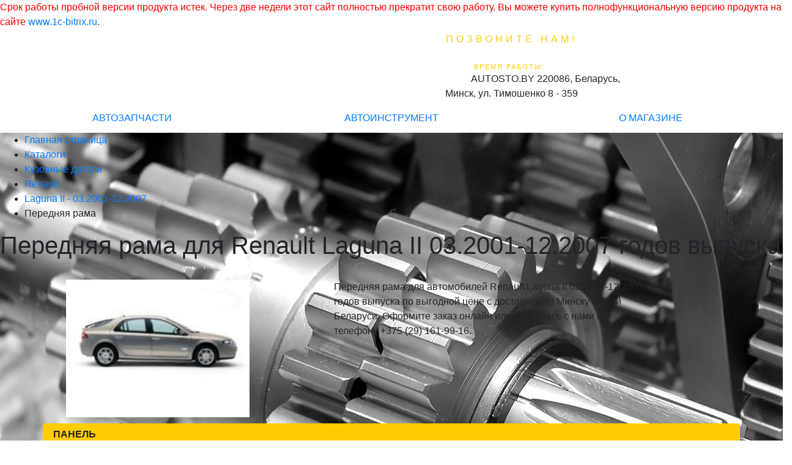

--- FILE ---
content_type: text/html; charset=UTF-8
request_url: https://autosto.by/catalog/perednyaya_rama-dlya-renault-laguna_ii-03.2001-12.2007/
body_size: 7787
content:
<font class="tablebodytext"><font color="#FF0000">
		Срок работы пробной версии продукта истек.
		Через две недели этот сайт полностью прекратит свою работу.
		Вы можете купить полнофункциональную версию продукта на сайте <a href="http://www.1c-bitrix.ru/?r1=bsm7trial&amp;r2=expiried">www.1c-bitrix.ru</a>.
		</font></font><!DOCTYPE html PUBLIC "-//W3C//DTD XHTML 1.0 Transitional//EN"
            "http://www.w3.org/TR/xhtml1/DTD/xhtml1-transitional.dtd">
<html xmlns="http://www.w3.org/1999/xhtml" xml:lang="ru" lang="ru">
    <head>
        <meta http-equiv="X-UA-Compatible" content="IE=edge"/>
        <meta http-equiv="Content-Type" content="text/html; charset=UTF-8">
       <meta name="viewport" content="width=device-width, initial-scale=1.0">
              <link rel="shortcut icon" type="image/png" href="/favicon.png"/>
        <meta name="robots" content="index, follow" />
<meta name="description" content="Передняя рама для автомобиля Renault Laguna II 03.2001-12.2007 года купить по выгодной цене с доставкой по всей Беларуси. Звоните +375 (29) 161-99-16." />
<link href="/bitrix/js/main/core/css/core.css?15370134488964" type="text/css"  rel="stylesheet" />
<link href="/bitrix/templates/autostoK/components/bitrix/sale.basket.basket.line/bootstrap/style.css?1576413889319" type="text/css"  rel="stylesheet" />
<link href="/bitrix/components/bitrix/breadcrumb/templates/.default/style.css?1537013443946" type="text/css"  rel="stylesheet" />
<link href="/local/components/my/catalog.kuzov_parts_all/templates/.default/style.css?1576414587542" type="text/css"  rel="stylesheet" />
<link href="/local/components/my/showPrise/templates/.default/style.css?1576414587974" type="text/css"  rel="stylesheet" />
<link href="/bitrix/templates/autostoK/styles.css?17442116926308" type="text/css"  rel="stylesheet" />
<link href="/bitrix/templates/autostoK/template_styles.css?158066489029925" type="text/css"  data-template-style="true"  rel="stylesheet" />
        <link rel="stylesheet" type="text/css" href="/bitrix/templates/autostoK/styles.css?17442116926308"/>
        <link rel="stylesheet" type="text/css" href="/bitrix/templates/autostoK/colors.css?15806648902246"/>
               <link rel="stylesheet" href="https://stackpath.bootstrapcdn.com/bootstrap/4.1.3/css/bootstrap.min.css" integrity="sha384-MCw98/SFnGE8fJT3GXwEOngsV7Zt27NXFoaoApmYm81iuXoPkFOJwJ8ERdknLPMO" crossorigin="anonymous">
        <link href="https://fonts.googleapis.com/icon?family=Material+Icons" rel="stylesheet">
        <script src="https://code.jquery.com/jquery-3.2.1.slim.min.js" integrity="sha384-KJ3o2DKtIkvYIK3UENzmM7KCkRr/rE9/Qpg6aAZGJwFDMVNA/GpGFF93hXpG5KkN" crossorigin="anonymous"></script>
        <script src="https://cdnjs.cloudflare.com/ajax/libs/popper.js/1.12.9/umd/popper.min.js" integrity="sha384-ApNbgh9B+Y1QKtv3Rn7W3mgPxhU9K/ScQsAP7hUibX39j7fakFPskvXusvfa0b4Q" crossorigin="anonymous"></script>
        <script src="https://maxcdn.bootstrapcdn.com/bootstrap/4.0.0/js/bootstrap.min.js" integrity="sha384-JZR6Spejh4U02d8jOt6vLEHfe/JQGiRRSQQxSfFWpi1MquVdAyjUar5+76PVCmYl" crossorigin="anonymous"></script>
        <script type="text/javascript">if(!window.BX)window.BX={message:function(mess){if(typeof mess=='object') for(var i in mess) BX.message[i]=mess[i]; return true;}};</script>
<script type="text/javascript">(window.BX||top.BX).message({'JS_CORE_LOADING':'Загрузка...','JS_CORE_NO_DATA':'- Нет данных -','JS_CORE_WINDOW_CLOSE':'Закрыть','JS_CORE_WINDOW_EXPAND':'Развернуть','JS_CORE_WINDOW_NARROW':'Свернуть в окно','JS_CORE_WINDOW_SAVE':'Сохранить','JS_CORE_WINDOW_CANCEL':'Отменить','JS_CORE_H':'ч','JS_CORE_M':'м','JS_CORE_S':'с','JSADM_AI_HIDE_EXTRA':'Скрыть лишние','JSADM_AI_ALL_NOTIF':'Показать все','JSADM_AUTH_REQ':'Требуется авторизация!','JS_CORE_WINDOW_AUTH':'Войти','JS_CORE_IMAGE_FULL':'Полный размер'});</script>
<script type="text/javascript">(window.BX||top.BX).message({'LANGUAGE_ID':'ru','FORMAT_DATE':'DD.MM.YYYY','FORMAT_DATETIME':'DD.MM.YYYY HH:MI:SS','COOKIE_PREFIX':'BITRIX_SM','SERVER_TZ_OFFSET':'10800','SITE_ID':'s1','USER_ID':'','SERVER_TIME':'1768393263','USER_TZ_OFFSET':'0','USER_TZ_AUTO':'Y','bitrix_sessid':'ca37ee177855c0a0322851a702b4523a'});</script>


<script type="text/javascript" src="/bitrix/cache/js/s1/autostoK/kernel_main/kernel_main.js?1550268045312024"></script>
<script type="text/javascript">BX.setJSList(['/bitrix/js/main/core/core.js','/bitrix/js/main/core/core_ajax.js','/bitrix/js/main/session.js','/bitrix/js/main/core/core_window.js','/bitrix/js/main/utils.js','/bitrix/js/main/core/core_popup.js','/bitrix/js/main/core/core_fx.js','/bitrix/js/main/json/json2.min.js','/bitrix/js/main/core/core_ls.js']); </script>

<script type="text/javascript">
bxSession.Expand(1440, 'ca37ee177855c0a0322851a702b4523a', false, '53b8f30a189b90eb7c1773d6cba6f939');
</script>

<script type="text/javascript" src="/bitrix/cache/js/s1/autostoK/template_72bf85b490f0dec044305952bd0d5821/template_72bf85b490f0dec044305952bd0d5821_b6bfc14530a0bf2880c89c089d9667cf.js?15764138912822"></script>
        <title>Передняя рама для автомобиля Renault Laguna II 03.2001-12.2007 года купить в Минске: цена</title>
    </head>
<body>
<div id="panel"></div>
<div class="wrap" id="bx_eshop_wrap">
  <div class="header_wrap">
     <div class="header_wrap_container container">
            <div class="row justify-content-between align-items-center">
                <div class="col-5 header_logo m-1 mr-2" onclick="location.href='//autosto.by'"></div>

                <div class="col-1 col-md-4 text-center p-1">
                    <div class="d-none d-md-block header_inner_container_one" itemscope itemtype="http://schema.org/LocalBusiness">
                                <div class="header_inner_include_aria">
                                    <span style="color: #ffcc00; font-size: 12pt; display: inline-block; letter-spacing: 5px">ПОЗВОНИТЕ НАМ!</span><br/>
                                    <span style="color: #ffffff;">
                                        <strong style="display: inline-block;padding-top: 1px;color: #ffffff;" itemprop="telephone">
                                                +375 (29) 161-99-16                                       </strong><br/>
                                    </span>
                                    <span style=" color: #ffcc00; font-size: 8pt; letter-spacing: 2px; padding-right: 7px;">ВРЕМЯ РАБОТЫ:</span><br/>
                                    <span style="color: #ffffff; font-size: 10pt;" itemprop="openingHours"
                                          datetime="Mo-Su 09:00-19:00">Пн-Пт 9:00 - 19:00</span>
                                    <span class="visuallyhidden" itemprop="name">AUTOSTO.BY</span>
                                    <span class="visuallyhidden" itemprop="address">220086, Беларусь, Минск, ул. Тимошенко 8 - 359</span>
                                </div>
                            </div>
                     <div class="d-md-none text-white"><a class="text-white" href="tel:+375291619916"><i class="material-icons">phone</i></a></div>
                </div>

                <div class="col-1 text-center">
                            <div id="bx_cart_block" class="text-white text-right mr-md-5">
                        <div class="small_cart mr-md-5">
			<span class="small_cart_count">0</span>
	</div>                        <a class="text-white" href="/cart/">
                <i class="material-icons">shopping_cart</i>
            </a>
        </div>
<script>
    sbbl.elemBlock = BX('bx_cart_block');

    sbbl.ajaxPath = '/bitrix/components/bitrix/sale.basket.basket.line/ajax.php';
    sbbl.siteId = 's1';
    sbbl.templateName = 'bootstrap';
    sbbl.arParams = {'PATH_TO_BASKET':'/cart/','PATH_TO_PERSONAL':'/personal/','SHOW_PERSONAL_LINK':'N','SHOW_NUM_PRODUCTS':'Y','SHOW_TOTAL_PRICE':'Y','SHOW_PRODUCTS':'N','POSITION_FIXED':'N','CACHE_TYPE':'A','SHOW_EMPTY_VALUES':'Y','POSITION_VERTICAL':'top','POSITION_HORIZONTAL':'right','PATH_TO_ORDER':'={SITE_DIR.&quot;personal/order/make/&quot;}','SHOW_DELAY':'Y','SHOW_NOTAVAIL':'Y','SHOW_SUBSCRIBE':'Y','SHOW_IMAGE':'Y','SHOW_PRICE':'Y','SHOW_SUMMARY':'Y','AJAX':'N','~PATH_TO_BASKET':'/cart/','~PATH_TO_PERSONAL':'/personal/','~SHOW_PERSONAL_LINK':'N','~SHOW_NUM_PRODUCTS':'Y','~SHOW_TOTAL_PRICE':'Y','~SHOW_PRODUCTS':'N','~POSITION_FIXED':'N','~CACHE_TYPE':'A','~SHOW_EMPTY_VALUES':'Y','~POSITION_VERTICAL':'top','~POSITION_HORIZONTAL':'right','~PATH_TO_ORDER':'={SITE_DIR.\"personal/order/make/\"}','~SHOW_DELAY':'Y','~SHOW_NOTAVAIL':'Y','~SHOW_SUBSCRIBE':'Y','~SHOW_IMAGE':'Y','~SHOW_PRICE':'Y','~SHOW_SUMMARY':'Y','~AJAX':'N'};

    BX.addCustomEvent(window, 'OnBasketChange', sbbl.refreshCart);

    </script>                </div>
                <div class="col-2 d-md-none text-center">
                    <button class="navbar-toggler text-white p-1" type="button" data-toggle="collapse" data-target="#navbarToggleExternalContent" aria-controls="navbarToggleExternalContent" aria-expanded="false" aria-label="Toggle navigation">
                       <i class="material-icons">menu</i>
                    </button>
                </div>
            </div>
    </div>

    </div> <!-- //header_wrap -->

         <nav class="navbar navbar-expand-md justify-content-center p-0" >

    <div class="collapse navbar-collapse justify-content-center text-center work_container p-1" id="navbarToggleExternalContent">
     <div class="col-12 col-md-4 p-2 white_button">
      <a href="/catalog/">АВТОЗАПЧАСТИ</a>
     </div>
      <div class="col-12 col-md-4 p-2 ">
      <a href="/instrument/">АВТОИНСТРУМЕНТ</a>
     </div>
     <div class="col-12 col-md-4 p-2 ">
      <a href="/about/">О МАГАЗИНЕ</a>
     </div>
    </div>
    </nav>

<div class="workarea_wrap" style="background-image: url('/images/theme/back.jpg')">
    <div class="worakarea_wrap_container workarea grid">
    <div class="bx_content_section">
            <div id="navigation">
            <div class="bx_breadcrumbs"><ul><li itemscope itemtype="http://data-vocabulary.org/Breadcrumb" itemref="breadcrumb-0"><a itemprop="url" href="/" title="Главная страница"><span itemprop="title">Главная страница</span></a></li><li itemscope itemtype="http://data-vocabulary.org/Breadcrumb" itemref="breadcrumb-1"><a itemprop="url" href="/catalog/" title="Каталоги"><span itemprop="title">Каталоги</span></a></li><li itemscope itemtype="http://data-vocabulary.org/Breadcrumb" itemref="breadcrumb-2"><a itemprop="url" href="/catalog/kuzovnie-detali/" title="Кузовные детали"><span itemprop="title">Кузовные детали</span></a></li><li itemscope itemtype="http://data-vocabulary.org/Breadcrumb" itemref="breadcrumb-3"><a itemprop="url" href="/catalog/kuzovnie-detali-dlya-renault/" title="Renault"><span itemprop="title">Renault</span></a></li><li itemscope itemtype="http://data-vocabulary.org/Breadcrumb" itemref="breadcrumb-4"><a itemprop="url" href="/catalog/detali-kuzova-dlya-renault-laguna_ii-03.2001-12.2007/" title="Laguna II - 03.2001-12.2007"><span itemprop="title">Laguna II - 03.2001-12.2007</span></a></li><li itemscope itemtype="http://data-vocabulary.org/Breadcrumb" itemref="breadcrumb-5"><span itemprop="title">Передняя рама</span></li></ul></div>        </div>
    <h1>Передняя рама для Renault Laguna II 03.2001-12.2007 годов выпуска</h1>    <script type="text/javascript" src="/cart/functions.js"></script>
    <script language="javascript" type="text/javascript" src="/cart/jquery.js"></script>
    <br/>
<div class="row">
    <div class="model_img_car col-12 col-md-5 text-center">
<img src="/images/CARG/renault/renault_laguna_ii_03.2001-12.2007.jpg" alt="renault - laguna ii - 03.2001-12.2007"  width="300px"/></div>
<div class="col-12 col-md-5">Передняя рама для автомобилей Renault Laguna II 03.2001-12.2007 годов выпуска по выгодной цене с доставкой по Минску и всей Беларуси. Оформите заказ онлайн или свяжитесь с нами по телефону +375 (29) 161-99-16.</div>
</div>
    <div>
            <script>
        function renderPrice(item) {
            $.ajax({
                data: {item: item },
                url: "/develop/update_at_render.php",
                cache: true,
                async: true,
                success: function (html) {
                    $('#id-'+item.code.replace('(', '_').replace(')', '_')).append(html);
                }
            });
        };
        setTimeout(function () {
            $.ajax({
                data: { alias: ["renault\/laguna_ii_bg0\/03.2001"] , group: 'perednyaya_rama'},
                url: "/develop/update_at.php",
                cache: true,
                async: true,
                success: function (result) {
                    var array = JSON.parse(result);
                    array && array.length > 0 && array.forEach((item)=> {
                        renderPrice(item);
                    })
                    $('.loadingAt').remove();
                }
            });
        }, 500);
    </script>
                <div class="parts_group_name container p-0">
        <div class="parts_group_name_label">ПАНЕЛЬ</div>
                    <div class="c_block row m-0">
            <div class="c_img col-12 col-md-3">
                <img src="https://autosto.by/images/PARTS/SIGNEDA/PRN30016A.jpg" alt="Панель передняя PRN30016A"  title="Панель передняя PRN30016A"  />            </div>
            <div class="col-12 col-md-6 px-3 py-2 p-md-0">
                <b>Панель передняя</b>
                <div class="code">Код детали:
                    <strong>PRN30016A</strong>
                </div>
                <div class="code">Оригинальный номер:
                    <strong>7751702434</strong>
                </div>
                <br/>
                <div class="code ptype">
                    Производитель:
                    <strong>
                        Tong Yang (Тайвань)                    </strong>
                    <br/>
                    Описание:
                    <strong>
                                            </strong>

                </div>
                <br/>
                <div class="regular_price">
                    <div class="action_prod">
                    </div>
                                    </div>
            </div>
            <div class="col-12 col-md-3 p-0 align-items-center">
                <div id="id-PRN30016A" class="catprise">
                                            <img class="loadingAt" src="/images/loadinfo.gif" >
                        
                    <div id="cart_mes"></div>
                </div>
            </div>
        </div>
            <div class="c_block row m-0">
            <div class="c_img col-12 col-md-3">
                <img src="/upload/pol/img/2007695.jpg" alt="Панель передняя 603704"  title="Панель передняя 603704"  />            </div>
            <div class="col-12 col-md-6 px-3 py-2 p-md-0">
                <b>Панель передняя</b>
                <div class="code">Код детали:
                    <strong>603704</strong>
                </div>
                <div class="code">Оригинальный номер:
                    <strong></strong>
                </div>
                <br/>
                <div class="code ptype">
                    Производитель:
                    <strong>
                                            </strong>
                    <br/>
                    Описание:
                    <strong>
                                            </strong>

                </div>
                <br/>
                <div class="regular_price">
                    <div class="action_prod">
                    </div>
                                    </div>
            </div>
            <div class="col-12 col-md-3 p-0 align-items-center">
                <div id="id-603704" class="catprise">
                                                                    
                    <div id="cart_mes"></div>
                </div>
            </div>
        </div>
            <div class="c_block row m-0">
            <div class="c_img col-12 col-md-3">
                <img src="/upload/pol/img/2007695.jpg" alt="Панель передняя 603704-J"  title="Панель передняя 603704-J"  />            </div>
            <div class="col-12 col-md-6 px-3 py-2 p-md-0">
                <b>Панель передняя</b>
                <div class="code">Код детали:
                    <strong>603704-J</strong>
                </div>
                <div class="code">Оригинальный номер:
                    <strong></strong>
                </div>
                <br/>
                <div class="code ptype">
                    Производитель:
                    <strong>
                                            </strong>
                    <br/>
                    Описание:
                    <strong>
                                            </strong>

                </div>
                <br/>
                <div class="regular_price">
                    <div class="action_prod">
                    </div>
                                    </div>
            </div>
            <div class="col-12 col-md-3 p-0 align-items-center">
                <div id="id-603704-J" class="catprise">
                                                                        <script>
                                setTimeout(function () {
                                    $.ajax({
                                        url: "/develop/load_prise.php?code=603704-J&brand=POLCAR",
                                        cache: true,
                                        async: true,
                                        success: function (html) {
                                            $("#id-603704-J").append(html);
                                        }
                                    });
                                }, 500);
                            </script>
                                                    
                    <div id="cart_mes"></div>
                </div>
            </div>
        </div>
            </div>
                <div class="parts_group_name container p-0">
        <div class="parts_group_name_label">ОСТАЛЬНОЕ</div>
                    <div class="c_block row m-0">
            <div class="c_img col-12 col-md-3">
                <img src="/upload/pol/img/2185444.jpg" alt="Балка нижняя панели передней 603734"  title="Балка нижняя панели передней 603734"  />            </div>
            <div class="col-12 col-md-6 px-3 py-2 p-md-0">
                <b>Балка нижняя панели передней</b>
                <div class="code">Код детали:
                    <strong>603734</strong>
                </div>
                <div class="code">Оригинальный номер:
                    <strong></strong>
                </div>
                <br/>
                <div class="code ptype">
                    Производитель:
                    <strong>
                                            </strong>
                    <br/>
                    Описание:
                    <strong>
                                            </strong>

                </div>
                <br/>
                <div class="regular_price">
                    <div class="action_prod">
                    </div>
                                    </div>
            </div>
            <div class="col-12 col-md-3 p-0 align-items-center">
                <div id="id-603734" class="catprise">
                                                                    
                    <div id="cart_mes"></div>
                </div>
            </div>
        </div>
            </div>
        </div>
    <br/><br/>
</div> <!-- //bx_content_section-->
</div> <!-- //worakarea_wrap_container workarea-->
</div> <!-- //workarea_wrap-->
<!-- //bottom_wrap -->
<div class="footer_wrap">
    <div class="footer_wrap_container">

        <div class="row">

            <div class="footer_container_one col d-none d-lg-block d-xl-block">
                <div class="bx_inc_catalog_footer">
                    <h3>Каталог</h3>
                    <div class="footer_catalog_block">
                        <b>Автозапчасти</b>
                        <ul>
                            <li><a href="/catalog/sceplenie.php">- Сцепление</a></li>
                            <li><a href="/catalog/amartizator.php">- Амортизаторы</a></li>
                            <li><a href="/catalog/diski.php">- Тормозные диски</a></li>
                            <li><a href="/catalog/radiator.php">- Радиатор</a></li>
                            <li><a href="/catalog/toplivnaya.php">- Топливная система</a></li>
                        </ul>
                    </div>
                    <div class="footer_catalog_block">
                        <b>Технические жидкости</b>
                        <ul>
                            <li><a href="/catalog/maslo/">- Моторные масла</a></li>
                            <li><a href="/catalog/transmisionnoe/">- Трансмиссионные масла </a></li>
                            <li><a href="/catalog/tormoznie/">- Тормозные жидкости</a></li>
                            <li><a href="/catalog/stekloomivauchaya/">- Стеклоомывающие жидкости</a></li>
                            <li><a href="/catalog/ohlajdaushie_jidkosti/">- Охлаждающие жидкости</a></li>

                        </ul>
                    </div>
                    <div class="footer_catalog_block">
                        <b>Кузовные детали</b>
                        <ul>
                            <li><a href="/catalog/bamper.php">- Бампер</a></li>
                            <li><a href="/catalog/kapot.php">- Капот</a></li>
                            <li><a href="/catalog/krilo.php">- Крылья</a></li>
                            <li><a href="/catalog/arki_porogi.php">- Арки и пороги</a></li>
                            <li><a href="/catalog/optika.php">- Фары и оптика</a></li>
                            <li><a href="/catalog/zerkala.php">- Зеркала и детали</a></li>
                            <li><a href="/catalog/televizor.php">- Передняя рама</a></li>
                        </ul>
                    </div>
                    <div class="footer_catalog_block">
                        <b>Автохимия и присадки</b>
                        <ul>
                            <li><a href="/catalog//">- Автовоск</a></li>
                            <li><a href="/catalog/avtoshampun/">- Автошампуни</a></li>
                            <li><a href="/catalog/poliroli/">- Полироли</a></li>
                            <li><a href="/catalog/prisadki/">- Присадки</a></li>
                            <li><a href="/catalog/sredstva_dlya_salona/">- Средства для ухода за салоном</a></li>
                        </ul>
                    </div>
                </div>
            </div>
            <div class="footer_container_two col">
                <div class="row">
                    <div class="bx_inc_catalog_footer col-12 col-md-7 col-lg-12">
                        <h3>Для клиентов</h3>
                        <div class="footer_menu_block">
                            <b>Информация</b>
                            <ul>
                                <li><a href="/about/contacts/">- Контакты</a></li>
                                <li><a href="/about/howto/">- Как купить</a></li>
                                <li><a href="/about/pay/">- Оплата заказа</a></li>
                                <li><a href="/about/delivery/">- Доставка</a></li>
                                <li><a href="/about/guaranty/">- Гарантия</a></li>
                                <li><a href="/about/documents/">- Документы, выдаваемые при покупке</a></li>
                                <li><a href="/suppliers/">- Производители</a></li>
                                <li><a href="/about/vozvrat/">- Возврат товара</a></li>
                            </ul>
                        </div>
                    </div>
                    <div class="bx_inc_menu_footer col-12 col-md-5 col-lg-12">
                        <h3>Контакты</h3>
                        Адрес: <b>220086, Беларусь, Минск, пр-т Дзержинского 71Б</b><br/>
                        Тел. моб.:<b> +375 (29) 161-99-16</b><br/>
                        E-mail:<b> info@autosto.by</b><br/>
                        Skype: <a href="skype:autosto.by?call"><b>autosto.by</b></a><br/>
                    </div>
                </div>
            </div>

        </div>

        <div class="row align-items-center">
            <div class="footer_contact col-8">
                ЧТУП "Девелопавто" <br/>
                УНП 191792211 <br/>
                Юр. адрес: г.Минск, пр-т Дзержинского 71Б <br/>
                Зарегистрирован в ТР РБ 16.08.2013 г. <br/>
            </div>
            <div class="footer_social_icon col-4">
                                <ul>
                                                                                                        <li class="vk"><a href="https://vk.com/autostoby"></a></li>
                                                        </ul>
            </div>
        </div>


    </div>  <!-- //footer_wrap -->



</div> <!-- //wrap -->
<div class="footer_pay_section">
    <div class="footer_pay_section_include row align-items-center px-2">
        <div class="col-3">
            <img height="40px" src="/images/pay/BYR_small.png" alt="Белоруские рубли"/>
        </div>
        <div class="col-3">
            <img height="40px" src="/images/pay/bank_small.png" alt="Безналичный расчет"/>
        </div>
        <div class="col-3">
            <img height="40px" src="/images/pay/logo-raschet-bg_small.png" alt="Система РАСЧЕТ"/>
        </div>
        <div class="col-3">
            <div class="footer_rating" itemprop="aggregateRating" itemscope=""
                 itemtype="http://schema.org/AggregateRating">
                <meta itemprop="bestRating" content="5">
                <meta itemprop="ratingValue" content="4.9">
                <meta itemprop="ratingCount" content="28">
                <meta itemprop="itemReviewed" content="AutoSTO">
                <span class="avgRating">Оценка: 4.9. Отзывов: 28</span>
            </div>
        </div>
    </div>
</div>
<div class="menu_bg" id="bx_menu_bg"></div>
<!-- Yandex.Metrika counter -->
<script type="text/javascript">
    (function (d, w, c) {
        (w[c] = w[c] || []).push(function () {
            try {
                w.yaCounter16303912 = new Ya.Metrika({id: 16303912, enableAll: true, webvisor: true});
            } catch (e) {
            }
        });

        var n = d.getElementsByTagName("script")[0],
            s = d.createElement("script"),
            f = function () {
                n.parentNode.insertBefore(s, n);
            };
        s.type = "text/javascript";
        s.async = true;
        s.src = (d.location.protocol == "https:" ? "https:" : "http:") + "//mc.yandex.ru/metrika/watch.js";

        if (w.opera == "[object Opera]") {
            d.addEventListener("DOMContentLoaded", f);
        } else {
            f();
        }
    })(document, window, "yandex_metrika_callbacks");
</script>
<noscript>
    <div><img src="//mc.yandex.ru/watch/16303912" style="position:absolute; left:-9999px;" alt=""/></div>
</noscript>
<!-- /Yandex.Metrika counter -->
</body>
</html>